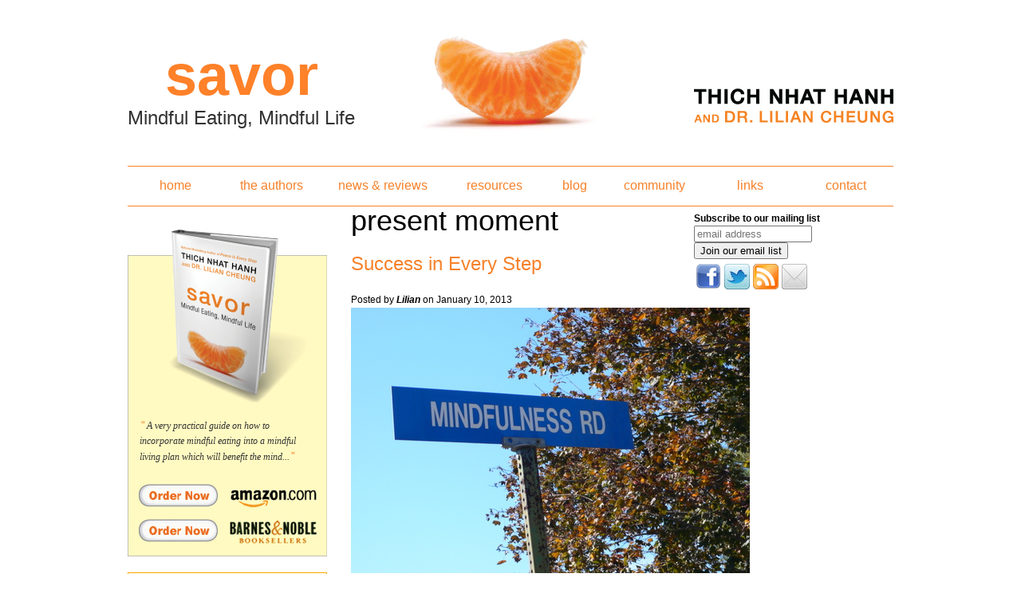

--- FILE ---
content_type: text/html; charset=utf-8
request_url: http://www.savorthebook.com/tags/present-moment
body_size: 6113
content:
<!DOCTYPE html PUBLIC "-//W3C//DTD XHTML+RDFa 1.0//EN"
  "http://www.w3.org/MarkUp/DTD/xhtml-rdfa-1.dtd">
<html xmlns="http://www.w3.org/1999/xhtml" xml:lang="en" version="XHTML+RDFa 1.0" dir="ltr"
  xmlns:og="http://ogp.me/ns#"
  xmlns:fb="http://www.facebook.com/2008/fbml"
  xmlns:content="http://purl.org/rss/1.0/modules/content/"
  xmlns:dc="http://purl.org/dc/terms/"
  xmlns:foaf="http://xmlns.com/foaf/0.1/"
  xmlns:rdfs="http://www.w3.org/2000/01/rdf-schema#"
  xmlns:sioc="http://rdfs.org/sioc/ns#"
  xmlns:sioct="http://rdfs.org/sioc/types#"
  xmlns:skos="http://www.w3.org/2004/02/skos/core#"
  xmlns:xsd="http://www.w3.org/2001/XMLSchema#">
<head profile="http://www.w3.org/1999/xhtml/vocab">
  <meta http-equiv="Content-Type" content="text/html; charset=utf-8" />
<link rel="alternate" type="application/rss+xml" title="RSS - present moment" href="http://www.savorthebook.com/taxonomy/term/567/feed" />
<meta property="og:title" content="present moment" />
<meta property="og:site_name" content="savorthebook.com" />
<meta property="fb:app_id" content="" />
<meta about="/tags/present-moment" typeof="skos:Concept" property="rdfs:label skos:prefLabel" content="present moment" />
<link rel="shortcut icon" href="http://www.savorthebook.com/sites/default/files/favicon.ico" type="image/vnd.microsoft.icon" />
<meta name="generator" content="Drupal 7 (https://www.drupal.org)" />
<link rel="canonical" href="http://www.savorthebook.com/tags/present-moment" />
<link rel="shortlink" href="http://www.savorthebook.com/taxonomy/term/567" />
  <title>present moment | savorthebook.com</title>
  <style type="text/css" media="all">
@import url("http://www.savorthebook.com/modules/system/system.base.css?s3pc7z");
@import url("http://www.savorthebook.com/modules/system/system.menus.css?s3pc7z");
@import url("http://www.savorthebook.com/modules/system/system.messages.css?s3pc7z");
@import url("http://www.savorthebook.com/modules/system/system.theme.css?s3pc7z");
</style>
<style type="text/css" media="all">
@import url("http://www.savorthebook.com/modules/comment/comment.css?s3pc7z");
@import url("http://www.savorthebook.com/sites/all/modules/date/date_repeat_field/date_repeat_field.css?s3pc7z");
@import url("http://www.savorthebook.com/modules/field/theme/field.css?s3pc7z");
@import url("http://www.savorthebook.com/modules/node/node.css?s3pc7z");
@import url("http://www.savorthebook.com/modules/search/search.css?s3pc7z");
@import url("http://www.savorthebook.com/modules/user/user.css?s3pc7z");
@import url("http://www.savorthebook.com/sites/all/modules/views_slideshow_xtra/views_slideshow_xtra_example/css/views_slideshow_xtra_example.css?s3pc7z");
@import url("http://www.savorthebook.com/sites/all/modules/views_slideshow_xtra/views_slideshow_xtra_overlay/css/views_slideshow_xtra_overlay.css?s3pc7z");
@import url("http://www.savorthebook.com/sites/all/modules/views/css/views.css?s3pc7z");
@import url("http://www.savorthebook.com/sites/all/modules/ckeditor/css/ckeditor.css?s3pc7z");
</style>
<style type="text/css" media="all">
@import url("http://www.savorthebook.com/sites/all/modules/ctools/css/ctools.css?s3pc7z");
@import url("http://www.savorthebook.com/sites/all/modules/tagclouds/tagclouds.css?s3pc7z");
@import url("http://www.savorthebook.com/sites/all/modules/nice_menus/css/nice_menus.css?s3pc7z");
@import url("http://www.savorthebook.com/sites/all/modules/nice_menus/css/nice_menus_default.css?s3pc7z");
@import url("http://www.savorthebook.com/modules/taxonomy/taxonomy.css?s3pc7z");
</style>
<style type="text/css" media="all">
@import url("http://www.savorthebook.com/sites/all/themes/SAVOR/css/base.css?s3pc7z");
@import url("http://www.savorthebook.com/sites/all/themes/SAVOR/css/site.css?s3pc7z");
@import url("http://www.savorthebook.com/sites/all/themes/SAVOR/css/blocks.css?s3pc7z");
</style>
<style type="text/css" media="print">
@import url("http://www.savorthebook.com/sites/all/themes/SAVOR/css/print.css?s3pc7z");
</style>
  <script type="text/javascript" src="http://www.savorthebook.com/sites/default/files/js/js_Pt6OpwTd6jcHLRIjrE-eSPLWMxWDkcyYrPTIrXDSON0.js"></script>
<script type="text/javascript" src="http://www.savorthebook.com/sites/default/files/js/js_45JniWrXrY8q8AEVIV6GFupI5scizolw-FrujytMgiY.js"></script>
<script type="text/javascript" src="http://www.savorthebook.com/sites/default/files/js/js_CN0DwmT1SlZPhCvqNJd4gtigcigJacdwoir6PfA2j0M.js"></script>
<script type="text/javascript" src="http://www.savorthebook.com/sites/default/files/js/js_waP91NpgGpectm_6Y2XDEauLJ8WCSCBKmmA87unpp2E.js"></script>
<script type="text/javascript" src="https://www.googletagmanager.com/gtag/js?id=UA-12781181-1"></script>
<script type="text/javascript">
<!--//--><![CDATA[//><!--
window.dataLayer = window.dataLayer || [];function gtag(){dataLayer.push(arguments)};gtag("js", new Date());gtag("set", "developer_id.dMDhkMT", true);gtag("config", "UA-12781181-1", {"groups":"default","anonymize_ip":true});
//--><!]]>
</script>
<script type="text/javascript" src="http://www.savorthebook.com/sites/default/files/js/js_jYLck1nRBgXgqBPtTsg7eCmfhPol6ZVkaIk8SmRnIR4.js"></script>
<script type="text/javascript">
<!--//--><![CDATA[//><!--
jQuery.extend(Drupal.settings, {"basePath":"\/","pathPrefix":"","setHasJsCookie":0,"ajaxPageState":{"theme":"SAVOR","theme_token":"nSTiTRocR-KexgPMtDC7saTtOq8qdtKpCkeVeKFW77k","js":{"sites\/all\/modules\/addthis\/addthis.js":1,"sites\/all\/modules\/jquery_update\/replace\/jquery\/1.12\/jquery.min.js":1,"misc\/jquery-extend-3.4.0.js":1,"misc\/jquery-html-prefilter-3.5.0-backport.js":1,"misc\/jquery.once.js":1,"misc\/drupal.js":1,"sites\/all\/modules\/jquery_update\/js\/jquery_browser.js":1,"sites\/all\/modules\/nice_menus\/js\/jquery.bgiframe.js":1,"sites\/all\/modules\/nice_menus\/js\/jquery.hoverIntent.js":1,"sites\/all\/modules\/nice_menus\/js\/superfish.js":1,"sites\/all\/modules\/nice_menus\/js\/nice_menus.js":1,"sites\/all\/modules\/entityreference\/js\/entityreference.js":1,"sites\/all\/modules\/views_slideshow_xtra\/views_slideshow_xtra_overlay\/js\/views_slideshow_xtra_overlay.js":1,"sites\/all\/modules\/google_analytics\/googleanalytics.js":1,"https:\/\/www.googletagmanager.com\/gtag\/js?id=UA-12781181-1":1,"0":1,"sites\/all\/themes\/SAVOR\/js\/p.js":1,"sites\/all\/themes\/SAVOR\/js\/site.js":1,"sites\/all\/themes\/SAVOR\/..\/..\/..\/all\/modules\/jquery_update\/replace\/ui\/external\/jquery_cookie.js":1},"css":{"modules\/system\/system.base.css":1,"modules\/system\/system.menus.css":1,"modules\/system\/system.messages.css":1,"modules\/system\/system.theme.css":1,"modules\/comment\/comment.css":1,"sites\/all\/modules\/date\/date_repeat_field\/date_repeat_field.css":1,"modules\/field\/theme\/field.css":1,"modules\/node\/node.css":1,"modules\/search\/search.css":1,"modules\/user\/user.css":1,"sites\/all\/modules\/views_slideshow_xtra\/views_slideshow_xtra_example\/css\/views_slideshow_xtra_example.css":1,"sites\/all\/modules\/views_slideshow_xtra\/views_slideshow_xtra_overlay\/css\/views_slideshow_xtra_overlay.css":1,"sites\/all\/modules\/views\/css\/views.css":1,"sites\/all\/modules\/ckeditor\/css\/ckeditor.css":1,"sites\/all\/modules\/ctools\/css\/ctools.css":1,"sites\/all\/modules\/tagclouds\/tagclouds.css":1,"sites\/all\/modules\/nice_menus\/css\/nice_menus.css":1,"sites\/all\/modules\/nice_menus\/css\/nice_menus_default.css":1,"modules\/taxonomy\/taxonomy.css":1,"sites\/all\/themes\/SAVOR\/css\/base.css":1,"sites\/all\/themes\/SAVOR\/css\/site.css":1,"sites\/all\/themes\/SAVOR\/css\/blocks.css":1,"sites\/all\/themes\/SAVOR\/css\/print.css":1}},"jcarousel":{"ajaxPath":"\/jcarousel\/ajax\/views"},"nice_menus_options":{"delay":"800","speed":"slow"},"googleanalytics":{"account":["UA-12781181-1"],"trackOutbound":1,"trackMailto":1,"trackDownload":1,"trackDownloadExtensions":"7z|aac|arc|arj|asf|asx|avi|bin|csv|doc(x|m)?|dot(x|m)?|exe|flv|gif|gz|gzip|hqx|jar|jpe?g|js|mp(2|3|4|e?g)|mov(ie)?|msi|msp|pdf|phps|png|ppt(x|m)?|pot(x|m)?|pps(x|m)?|ppam|sld(x|m)?|thmx|qtm?|ra(m|r)?|sea|sit|tar|tgz|torrent|txt|wav|wma|wmv|wpd|xls(x|m|b)?|xlt(x|m)|xlam|xml|z|zip"}});
//--><!]]>
</script>
</head>

<body class="html not-front not-logged-in no-sidebars page-taxonomy page-taxonomy-term page-taxonomy-term- page-taxonomy-term-567">
  <div id="skip-link">
    <a href="#main-content" class="element-invisible element-focusable">Skip to main content</a>
  </div>
    <div id="wrapper" class=" page page-tags-present-moment section-tags browser-safari page page-tags-present-moment section-tags browser-safari">

<div class="container" id="header">
<!-- HEADER REGION -->
  </div>

<!-- end search -->

<div class="container" id="section-1">
<div class="unit" id="logo">
<!-- SITE NAME -->
				<div id="savor-logo">
					<p class="savor-logo">savor</p>
					<h2>Mindful Eating, Mindful Life</h2>
				</div>
      <h1 id="site-name">
      <a href="/" title="Home" rel="home"><span>savorthebook.com</span></a>
    </h1>
  </div>
<!-- end logo -->
</div>
<!-- end section-1 -->

<div class="container" id="section-2">
<div class="unit" id="main-navigation">
  <div class="region region-main-navigation">
    <div id="block-nice-menus-1" class="block block-nice-menus">

    
  <div class="content">
    <ul class="nice-menu nice-menu-down nice-menu-menu-main-menu" id="nice-menu-1"><li class="menu-840 menu-path-node-10 first odd "><a href="/savor-the-book" title="Mindful Eating">home</a></li>
<li class="menu-841 menu-path-node-11  even "><a href="/the-authors" title="The Authors">the authors</a></li>
<li class="menu-3159 menu-path-news-and-reviews  odd "><a href="/news-and-reviews">news &amp; reviews</a></li>
<li class="menu-3157 menu-path-resources  even "><a href="/resources">resources</a></li>
<li class="menu-843 menu-path-blog  odd "><a href="/blog" title="">blog</a></li>
<li class="menu-867 menu-path-node-13  even "><a href="/community" title="Community">community</a></li>
<li class="menu-3158 menu-path-links  odd "><a href="/links">links</a></li>
<li class="menu-885 menu-path-node-19  even last"><a href="/contact" title="Contact">contact</a></li>
</ul>
  </div>
</div>  </div>
</div>
<!-- end main-navigation -->
</div>
<!-- end section-2 -->


<div class="container" id="section-content">

    <div class="unit" id="group-left-contentMain">

      <!-- LEFT SIDEBAR REGION -->
    <div class="unit" id="left-sidebar">

   <div id="leftWrap" class="unit">
     <div class="region region-left">
    <div id="block-views-reviews-block-1" class="block block-views">

    
  <div class="content">
    <div class="view view-reviews view-id-reviews view-display-id-block_1 sidebar-reviews-block view-dom-id-9d147bc33088e58ba2292747ef515af8">
        
  
  
      <div class="view-content">
        <div class="views-row views-row-1 views-row-odd views-row-first views-row-last">
      
  <div class="views-field views-field-body">        <div class="field-content"><span id='leftquote'>&#8220;</span><a href="/reviews"><p>A very practical guide on how to incorporate mindful eating into a mindful living plan which will benefit the mind...</a><span id='rightquote'>&#8221;</span></div>  </div>  
  <div class="views-field views-field-field-reviewer">        <div class="field-content reviewer"></div>  </div>  </div>
    </div>
  
  
  
  
  
  
</div>  </div>
</div><div id="block-block-5" class="block block-block">

    
  <div class="content">
       <div class="unit">
    <a href="http://www.amazon.com/gp/product/0061697699?ie=UTF8&tag=savtheboo08-20&linkCode=xm2&camp=1789&creativeASIN=0061697699"
    id="amazon_link" target="_blank" title="Order Savor from Amazon">Order Savor</a>
        <a href="http://search.barnesandnoble.com/Savor/Thich-Nhat-Hanh/e/9780061697692/?itm=2&USRI=savor"
    id="bn_link" target="_blank" title="Order Savor from BARNES&NOBLE">Order Savor</a>

   </div>  </div>
</div>  </div>
   </div>


   <div id="leftTwoWrap" class="unit">
     <div class="region region-left-two">
    <div id="block-block-2" class="block block-block">

    
  <div class="content">
    <h3 class="title block-title">Read More About</h3>
<p><a href="/tags/mindful-eating">Mindful Eating</a><br />
<a href="/tags/mindful-living">Mindful Living</a><br />
<a href="/tags/weight-loss">Weight Loss</a><br />
<a href="/tags/exercise">Exercise</a><br />
<a href="/tags/meditation">Meditation</a></p>
  </div>
</div><div id="block-fb-social-facepile-sidebar-250p" class="block block-fb-social">

    
  <div class="content">
    <div class="fb-social-facepile-plugin">
  <fb:facepile  href="https://www.facebook.com/SAVORthebook?fref=ts" size="small" width="250" numrows="1" colorscheme="light"></fb:facepile>
</div>

  </div>
</div>  </div>
   </div>

    </div>
    <!-- end left-sidebar -->

        <!-- STATUS MESSAGES -->
        <div class="unit"></div>
    <div class="unit" id="contentMain">

				<!-- SEARCH -->
					
        <!-- HELP TEXT -->
        <div class="unit"></div>
        <!-- MENU TABS -->
         

        <!-- BREADCRUMB -->
        <div class="unit"></div>

        <!-- MAIN CONTENT -->
							<!-- ASIDE -->
				<div id="aside" class="unit">
					  <div class="region region-aside">
    <div id="block-block-3" class="block block-block">

    
  <div class="content">
    <!-- Begin MailChimp Signup Form --><div id="mc_embed_signup">
<form action="http://savorthebook.us2.list-manage.com/subscribe/post?u=95e8cc466349fa508aebf17fb&amp;id=20ceec832e" method="post" id="mc-embedded-subscribe-form" name="mc-embedded-subscribe-form" class="validate" target="_blank" novalidate="">
	<label for="mce-EMAIL">Subscribe to our mailing list</label><input type="email" value="" name="EMAIL" class="email" id="mce-EMAIL" placeholder="email address" required="" /><div class="clear"><input type="submit" value="Join our email list" name="subscribe" id="mc-embedded-subscribe" class="button" /></div>
</form>
</div>
<!--End mc_embed_signup-->
<div class="addthis_toolbox addthis_default_style addthis_32x32_style"><a class="addthis_clone" href="https://www.facebook.com/SAVORthebook"><img src="/sites/all/themes/SAVOR/images/facebook32.png" /></a><a class="addthis_clone" href="https://twitter.com/savor_the_book"><img src="/sites/all/themes/SAVOR/images/twitter32.jpg" /></a><a class="addthis_clone" href="http://savorthebook.com/blog/feed"><img src="/sites/all/themes/SAVOR/images/rss32.png" /></a><a class="addthis_clone" href="mailto:info@savorthebook.com"><img src="/sites/all/themes/SAVOR/images/email32.png" /></a></div>  </div>
</div>  </div>
				</div>
						<!-- PAGE TITLE -->
			  <h1>present moment</h1>			  			  
			<!-- CONTENT TOP REGION -->
				<div class="unit" id="contentTopWrap">
								</div>

			<!-- CONTENT -->
				  <div class="region region-content">
    <div id="block-system-main" class="block block-system">

    
  <div class="content">
    <div class="term-listing-heading"><div id="taxonomy-term-567" class="taxonomy-term vocabulary-vocabulary-3">

  
  <div class="content">
      </div>

</div>
</div><div id="node-522" class="node node-blog node-teaser node node-teaser node-type-blog clearfix" about="/blog/lilian/2013/01/10/success-in-every-step" typeof="sioc:Post sioct:BlogPost">

        <h2>
      <a href="/blog/lilian/2013/01/10/success-in-every-step">Success in Every Step </a>
    </h2>
    <span property="dc:title" content="Success in Every Step " class="rdf-meta element-hidden"></span><span property="sioc:num_replies" content="2" datatype="xsd:integer" class="rdf-meta element-hidden"></span>
      <div class="meta submitted">
            Posted by <span rel="sioc:has_creator"><span class="username" xml:lang="" about="/users/lilian" typeof="sioc:UserAccount" property="foaf:name" datatype="">Lilian</span></span> on January 10, 2013    </div>
  
  <div class="content clearfix">
    <div class="field field-name-body field-type-text-with-summary field-label-hidden"><div class="field-items"><div class="field-item even" property="content:encoded"><p><img alt="mindfulness" src="/sites/default/files/u4/Mindfulness road sign with tree_0.jpg" /></p>
<p>	“If I lose my direction, I have to look to the north star, and I go to the North. That does not mean I expect to arrive at the North Star. I just want to go in that direction.” – Thich Nhat Hanh</p></div></div></div><div class="field field-name-taxonomy-vocabulary-3 field-type-taxonomy-term-reference field-label-above"><div class="field-label">Tags:&nbsp;</div><div class="field-items"><div class="field-item even"><a href="/tags/thich-nhat-hanh" typeof="skos:Concept" property="rdfs:label skos:prefLabel" datatype="">Thich Nhat Hanh</a></div><div class="field-item odd"><a href="/tags/mindfulness" typeof="skos:Concept" property="rdfs:label skos:prefLabel" datatype="">mindfulness</a></div><div class="field-item even"><a href="/tags/intentions" typeof="skos:Concept" property="rdfs:label skos:prefLabel" datatype="">intentions</a></div><div class="field-item odd"><a href="/tags/resolutions" typeof="skos:Concept" property="rdfs:label skos:prefLabel" datatype="">resolutions</a></div><div class="field-item even"><a href="/tags/self-compassion" typeof="skos:Concept" property="rdfs:label skos:prefLabel" datatype="">self-compassion</a></div><div class="field-item odd"><a href="/tags/present-moment" typeof="skos:Concept" property="rdfs:label skos:prefLabel" datatype="" class="active">present moment</a></div></div></div>  </div>

      <div class="link-wrapper">
      <ul class="links inline"><li class="node-readmore first"><a href="/blog/lilian/2013/01/10/success-in-every-step" rel="tag" title="Success in Every Step ">Read more<span class="element-invisible"> about Success in Every Step </span></a></li>
<li class="blog_usernames_blog"><a href="/blog/lilian" title="Read Lilian&#039;s latest blog entries.">Lilian&#039;s blog</a></li>
<li class="comment-comments"><a href="/blog/lilian/2013/01/10/success-in-every-step#comments" title="Jump to the first comment of this posting.">2 comments</a></li>
<li class="fb-social-like-FB Like Button last"><span><div class="fb-social-like-plugin">
  <fb:like  send="false" layout="button_count" show_faces="false" width="350" action="like" font="verdana" colorscheme="light" href="http://www.savorthebook.com/blog/lilian/2013/01/10/success-in-every-step"></fb:like>
</div>

</span></li>
</ul>      <span class="at-button"></span>
    </div>
    </div>
  </div>
</div>  </div>


         <!-- CONTENT BOTTOM REGION -->
         <div class="unit" id="contentBottomWrap">
        
        </div>

        <!-- FEED ICONS -->
        <div class="unit" id="feediconWrap">
        <p><a href="/taxonomy/term/567/feed" class="feed-icon" title="Subscribe to RSS - present moment"><img typeof="foaf:Image" src="http://www.savorthebook.com/misc/feed.png" width="16" height="16" alt="Subscribe to RSS - present moment" /></a></p>
      </div>


    </div>
    <!-- end contentMain -->

    </div>

</div>
<!-- end section-content -->


<div class="container" id="section-3">
<div class="unit" id="copyright">
<p>SAVOR: Mindful Eating, Mindful Life. Copyright &#169; 2026 by Thich Nhat Hanh and Lilian Cheung. All Rights Reserved.&nbsp;&nbsp;<span class="termsofuse"><a href="/terms-of-use">Please review our terms of use</a></span><br />Website design <a target="_blank" title="Website design Mary Pomerantz Advertising" href="http://www.marypomerantzadvertising.com/">
    Mary Pomerantz Advertising
    </a>
   </p>
</div>
<!-- end copyright -->
</div>
<!-- end section-3 -->

<div class="container" id="footer">
<!-- FOOTER -->
  </div>
</div>
    </div>
    <div class="region region-page-bottom">
    <div id="fb-root"></div><script type="text/javascript">
     window.fbAsyncInit = function() {
       FB.init({
         appId: "",
         status: true,
         cookie: true,
         xfbml: true,
         oauth : true,
         channelUrl: "http:\/\/www.savorthebook.com\/fb_social\/channel"
         });

         FB.Event.subscribe("edge.create", function(href, widget) {
_gaq.push(["_trackEvent", "Facebook like", "Drupal", href]);
});
     };
     (function() {
       var e = document.createElement('script');
       e.async = true;
       e.src = document.location.protocol + '//connect.facebook.net/en_US/all.js';
       document.getElementById('fb-root').appendChild(e);
     }());
  </script>  </div>
<script type="text/javascript" src="http://www.savorthebook.com/sites/default/files/js/js_MLVgtzZ1ORq9krYqkeOsRay6ou_T-0QZytivuM9tTT8.js"></script>
</body>
</html>